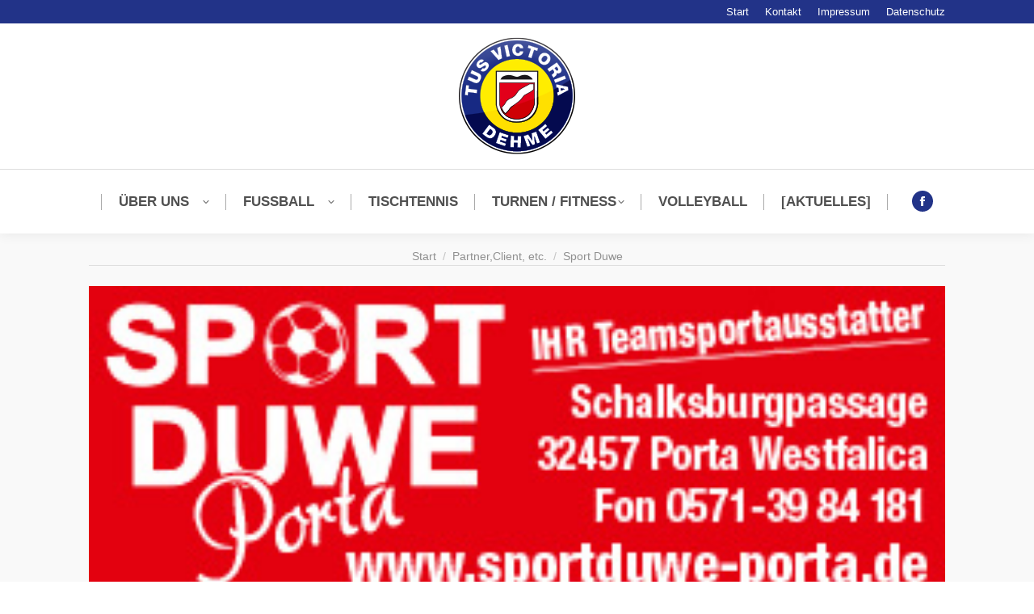

--- FILE ---
content_type: text/html; charset=UTF-8
request_url: https://www.tusdehme.de/dt_logos/sport-duwe/
body_size: 8641
content:
<!DOCTYPE html>
<!--[if !(IE 6) | !(IE 7) | !(IE 8)  ]><!-->
<html lang="de" class="no-js">
<!--<![endif]-->
<head>
	<meta charset="UTF-8" />
		<meta name="viewport" content="width=device-width, initial-scale=1, maximum-scale=1, user-scalable=0">
		<meta name="theme-color" content="#223388"/>	<link rel="profile" href="https://gmpg.org/xfn/11" />
	<title>Sport Duwe &#8211; TuS Victoria Dehme</title>
<meta name='robots' content='max-image-preview:large' />
	<style>img:is([sizes="auto" i], [sizes^="auto," i]) { contain-intrinsic-size: 3000px 1500px }</style>
	
<link rel="alternate" type="application/rss+xml" title="TuS Victoria Dehme &raquo; Feed" href="https://www.tusdehme.de/feed/" />
<link rel="alternate" type="application/rss+xml" title="TuS Victoria Dehme &raquo; Kommentar-Feed" href="https://www.tusdehme.de/comments/feed/" />
<script>
window._wpemojiSettings = {"baseUrl":"https:\/\/s.w.org\/images\/core\/emoji\/16.0.1\/72x72\/","ext":".png","svgUrl":"https:\/\/s.w.org\/images\/core\/emoji\/16.0.1\/svg\/","svgExt":".svg","source":{"concatemoji":"https:\/\/www.tusdehme.de\/wpcms\/wp-includes\/js\/wp-emoji-release.min.js?ver=6.8.3"}};
/*! This file is auto-generated */
!function(s,n){var o,i,e;function c(e){try{var t={supportTests:e,timestamp:(new Date).valueOf()};sessionStorage.setItem(o,JSON.stringify(t))}catch(e){}}function p(e,t,n){e.clearRect(0,0,e.canvas.width,e.canvas.height),e.fillText(t,0,0);var t=new Uint32Array(e.getImageData(0,0,e.canvas.width,e.canvas.height).data),a=(e.clearRect(0,0,e.canvas.width,e.canvas.height),e.fillText(n,0,0),new Uint32Array(e.getImageData(0,0,e.canvas.width,e.canvas.height).data));return t.every(function(e,t){return e===a[t]})}function u(e,t){e.clearRect(0,0,e.canvas.width,e.canvas.height),e.fillText(t,0,0);for(var n=e.getImageData(16,16,1,1),a=0;a<n.data.length;a++)if(0!==n.data[a])return!1;return!0}function f(e,t,n,a){switch(t){case"flag":return n(e,"\ud83c\udff3\ufe0f\u200d\u26a7\ufe0f","\ud83c\udff3\ufe0f\u200b\u26a7\ufe0f")?!1:!n(e,"\ud83c\udde8\ud83c\uddf6","\ud83c\udde8\u200b\ud83c\uddf6")&&!n(e,"\ud83c\udff4\udb40\udc67\udb40\udc62\udb40\udc65\udb40\udc6e\udb40\udc67\udb40\udc7f","\ud83c\udff4\u200b\udb40\udc67\u200b\udb40\udc62\u200b\udb40\udc65\u200b\udb40\udc6e\u200b\udb40\udc67\u200b\udb40\udc7f");case"emoji":return!a(e,"\ud83e\udedf")}return!1}function g(e,t,n,a){var r="undefined"!=typeof WorkerGlobalScope&&self instanceof WorkerGlobalScope?new OffscreenCanvas(300,150):s.createElement("canvas"),o=r.getContext("2d",{willReadFrequently:!0}),i=(o.textBaseline="top",o.font="600 32px Arial",{});return e.forEach(function(e){i[e]=t(o,e,n,a)}),i}function t(e){var t=s.createElement("script");t.src=e,t.defer=!0,s.head.appendChild(t)}"undefined"!=typeof Promise&&(o="wpEmojiSettingsSupports",i=["flag","emoji"],n.supports={everything:!0,everythingExceptFlag:!0},e=new Promise(function(e){s.addEventListener("DOMContentLoaded",e,{once:!0})}),new Promise(function(t){var n=function(){try{var e=JSON.parse(sessionStorage.getItem(o));if("object"==typeof e&&"number"==typeof e.timestamp&&(new Date).valueOf()<e.timestamp+604800&&"object"==typeof e.supportTests)return e.supportTests}catch(e){}return null}();if(!n){if("undefined"!=typeof Worker&&"undefined"!=typeof OffscreenCanvas&&"undefined"!=typeof URL&&URL.createObjectURL&&"undefined"!=typeof Blob)try{var e="postMessage("+g.toString()+"("+[JSON.stringify(i),f.toString(),p.toString(),u.toString()].join(",")+"));",a=new Blob([e],{type:"text/javascript"}),r=new Worker(URL.createObjectURL(a),{name:"wpTestEmojiSupports"});return void(r.onmessage=function(e){c(n=e.data),r.terminate(),t(n)})}catch(e){}c(n=g(i,f,p,u))}t(n)}).then(function(e){for(var t in e)n.supports[t]=e[t],n.supports.everything=n.supports.everything&&n.supports[t],"flag"!==t&&(n.supports.everythingExceptFlag=n.supports.everythingExceptFlag&&n.supports[t]);n.supports.everythingExceptFlag=n.supports.everythingExceptFlag&&!n.supports.flag,n.DOMReady=!1,n.readyCallback=function(){n.DOMReady=!0}}).then(function(){return e}).then(function(){var e;n.supports.everything||(n.readyCallback(),(e=n.source||{}).concatemoji?t(e.concatemoji):e.wpemoji&&e.twemoji&&(t(e.twemoji),t(e.wpemoji)))}))}((window,document),window._wpemojiSettings);
</script>
<style id='wp-emoji-styles-inline-css'>

	img.wp-smiley, img.emoji {
		display: inline !important;
		border: none !important;
		box-shadow: none !important;
		height: 1em !important;
		width: 1em !important;
		margin: 0 0.07em !important;
		vertical-align: -0.1em !important;
		background: none !important;
		padding: 0 !important;
	}
</style>
<link rel='stylesheet' id='contact-form-7-css' href='https://www.tusdehme.de/wpcms/wp-content/plugins/contact-form-7/includes/css/styles.css?ver=6.1' media='all' />
<link rel='stylesheet' id='the7-font-css' href='https://www.tusdehme.de/wpcms/wp-content/themes/dt-the7/fonts/icomoon-the7-font/icomoon-the7-font.min.css?ver=12.6.0' media='all' />
<link rel='stylesheet' id='the7-awesome-fonts-css' href='https://www.tusdehme.de/wpcms/wp-content/themes/dt-the7/fonts/FontAwesome/css/all.min.css?ver=12.6.0' media='all' />
<link rel='stylesheet' id='the7-awesome-fonts-back-css' href='https://www.tusdehme.de/wpcms/wp-content/themes/dt-the7/fonts/FontAwesome/back-compat.min.css?ver=12.6.0' media='all' />
<link rel='stylesheet' id='the7-Defaults-css' href='https://www.tusdehme.de/wpcms/wp-content/uploads/smile_fonts/Defaults/Defaults.css?ver=6.8.3' media='all' />
<link rel='stylesheet' id='dt-web-fonts-css' href='//www.tusdehme.de/wpcms/wp-content/uploads/omgf/dt-web-fonts/dt-web-fonts.css?ver=1664456977' media='all' />
<link rel='stylesheet' id='dt-main-css' href='https://www.tusdehme.de/wpcms/wp-content/themes/dt-the7/css/main.min.css?ver=12.6.0' media='all' />
<style id='dt-main-inline-css'>
body #load {
  display: block;
  height: 100%;
  overflow: hidden;
  position: fixed;
  width: 100%;
  z-index: 9901;
  opacity: 1;
  visibility: visible;
  transition: all .35s ease-out;
}
.load-wrap {
  width: 100%;
  height: 100%;
  background-position: center center;
  background-repeat: no-repeat;
  text-align: center;
  display: -ms-flexbox;
  display: -ms-flex;
  display: flex;
  -ms-align-items: center;
  -ms-flex-align: center;
  align-items: center;
  -ms-flex-flow: column wrap;
  flex-flow: column wrap;
  -ms-flex-pack: center;
  -ms-justify-content: center;
  justify-content: center;
}
.load-wrap > svg {
  position: absolute;
  top: 50%;
  left: 50%;
  transform: translate(-50%,-50%);
}
#load {
  background: var(--the7-elementor-beautiful-loading-bg,#ffffff);
  --the7-beautiful-spinner-color2: var(--the7-beautiful-spinner-color,#223388);
}

</style>
<link rel='stylesheet' id='the7-custom-scrollbar-css' href='https://www.tusdehme.de/wpcms/wp-content/themes/dt-the7/lib/custom-scrollbar/custom-scrollbar.min.css?ver=12.6.0' media='all' />
<link rel='stylesheet' id='the7-wpbakery-css' href='https://www.tusdehme.de/wpcms/wp-content/themes/dt-the7/css/wpbakery.min.css?ver=12.6.0' media='all' />
<link rel='stylesheet' id='the7-core-css' href='https://www.tusdehme.de/wpcms/wp-content/plugins/dt-the7-core/assets/css/post-type.min.css?ver=2.7.10' media='all' />
<link rel='stylesheet' id='the7-css-vars-css' href='https://www.tusdehme.de/wpcms/wp-content/uploads/the7-css/css-vars.css?ver=8b92fbd65da5' media='all' />
<link rel='stylesheet' id='dt-custom-css' href='https://www.tusdehme.de/wpcms/wp-content/uploads/the7-css/custom.css?ver=8b92fbd65da5' media='all' />
<link rel='stylesheet' id='dt-media-css' href='https://www.tusdehme.de/wpcms/wp-content/uploads/the7-css/media.css?ver=8b92fbd65da5' media='all' />
<link rel='stylesheet' id='the7-mega-menu-css' href='https://www.tusdehme.de/wpcms/wp-content/uploads/the7-css/mega-menu.css?ver=8b92fbd65da5' media='all' />
<link rel='stylesheet' id='the7-elements-albums-portfolio-css' href='https://www.tusdehme.de/wpcms/wp-content/uploads/the7-css/the7-elements-albums-portfolio.css?ver=8b92fbd65da5' media='all' />
<link rel='stylesheet' id='the7-elements-css' href='https://www.tusdehme.de/wpcms/wp-content/uploads/the7-css/post-type-dynamic.css?ver=8b92fbd65da5' media='all' />
<link rel='stylesheet' id='style-css' href='https://www.tusdehme.de/wpcms/wp-content/themes/dt-the7/style.css?ver=12.6.0' media='all' />
<script src="https://www.tusdehme.de/wpcms/wp-includes/js/jquery/jquery.min.js?ver=3.7.1" id="jquery-core-js"></script>
<script src="https://www.tusdehme.de/wpcms/wp-includes/js/jquery/jquery-migrate.min.js?ver=3.4.1" id="jquery-migrate-js"></script>
<script id="dt-above-fold-js-extra">
var dtLocal = {"themeUrl":"https:\/\/www.tusdehme.de\/wpcms\/wp-content\/themes\/dt-the7","passText":"Um diesen gesch\u00fctzten Eintrag anzusehen, geben Sie bitte das Passwort ein:","moreButtonText":{"loading":"Lade...","loadMore":"Mehr laden"},"postID":"358","ajaxurl":"https:\/\/www.tusdehme.de\/wpcms\/wp-admin\/admin-ajax.php","REST":{"baseUrl":"https:\/\/www.tusdehme.de\/wp-json\/the7\/v1","endpoints":{"sendMail":"\/send-mail"}},"contactMessages":{"required":"One or more fields have an error. Please check and try again.","terms":"Please accept the privacy policy.","fillTheCaptchaError":"Please, fill the captcha."},"captchaSiteKey":"","ajaxNonce":"78ce891d6d","pageData":"","themeSettings":{"smoothScroll":"on","lazyLoading":false,"desktopHeader":{"height":250},"ToggleCaptionEnabled":"disabled","ToggleCaption":"Navigation","floatingHeader":{"showAfter":240,"showMenu":true,"height":60,"logo":{"showLogo":false,"html":"<img class=\" preload-me\" src=\"https:\/\/www.tusdehme.de\/wpcms\/wp-content\/uploads\/2016\/12\/logo_tus-viktoria-dehme_70x70.png\" srcset=\"https:\/\/www.tusdehme.de\/wpcms\/wp-content\/uploads\/2016\/12\/logo_tus-viktoria-dehme_70x70.png 70w, https:\/\/www.tusdehme.de\/wpcms\/wp-content\/uploads\/2016\/12\/logo_tus-viktoria-dehme_70x70.png 70w\" width=\"70\" height=\"70\"   sizes=\"70px\" alt=\"TuS Victoria Dehme\" \/>","url":"https:\/\/www.tusdehme.de\/"}},"topLine":{"floatingTopLine":{"logo":{"showLogo":false,"html":""}}},"mobileHeader":{"firstSwitchPoint":1110,"secondSwitchPoint":1110,"firstSwitchPointHeight":60,"secondSwitchPointHeight":60,"mobileToggleCaptionEnabled":"disabled","mobileToggleCaption":"Menu"},"stickyMobileHeaderFirstSwitch":{"logo":{"html":"<img class=\" preload-me\" src=\"https:\/\/www.tusdehme.de\/wpcms\/wp-content\/uploads\/2016\/12\/logo_tus-viktoria-dehme_150x150.png\" srcset=\"https:\/\/www.tusdehme.de\/wpcms\/wp-content\/uploads\/2016\/12\/logo_tus-viktoria-dehme_150x150.png 150w\" width=\"150\" height=\"150\"   sizes=\"150px\" alt=\"TuS Victoria Dehme\" \/>"}},"stickyMobileHeaderSecondSwitch":{"logo":{"html":"<img class=\" preload-me\" src=\"https:\/\/www.tusdehme.de\/wpcms\/wp-content\/uploads\/2016\/12\/logo_tus-viktoria-dehme_150x150.png\" srcset=\"https:\/\/www.tusdehme.de\/wpcms\/wp-content\/uploads\/2016\/12\/logo_tus-viktoria-dehme_150x150.png 150w\" width=\"150\" height=\"150\"   sizes=\"150px\" alt=\"TuS Victoria Dehme\" \/>"}},"sidebar":{"switchPoint":970},"boxedWidth":"1180px"},"VCMobileScreenWidth":"768"};
var dtShare = {"shareButtonText":{"facebook":"Share on Facebook","twitter":"Share on X","pinterest":"Pin it","linkedin":"Share on Linkedin","whatsapp":"Share on Whatsapp"},"overlayOpacity":"85"};
</script>
<script src="https://www.tusdehme.de/wpcms/wp-content/themes/dt-the7/js/above-the-fold.min.js?ver=12.6.0" id="dt-above-fold-js"></script>
<script></script><link rel="https://api.w.org/" href="https://www.tusdehme.de/wp-json/" /><link rel="EditURI" type="application/rsd+xml" title="RSD" href="https://www.tusdehme.de/wpcms/xmlrpc.php?rsd" />
<meta name="generator" content="WordPress 6.8.3" />
<link rel="canonical" href="https://www.tusdehme.de/dt_logos/sport-duwe/" />
<link rel='shortlink' href='https://www.tusdehme.de/?p=358' />
<link rel="alternate" title="oEmbed (JSON)" type="application/json+oembed" href="https://www.tusdehme.de/wp-json/oembed/1.0/embed?url=https%3A%2F%2Fwww.tusdehme.de%2Fdt_logos%2Fsport-duwe%2F" />
<link rel="alternate" title="oEmbed (XML)" type="text/xml+oembed" href="https://www.tusdehme.de/wp-json/oembed/1.0/embed?url=https%3A%2F%2Fwww.tusdehme.de%2Fdt_logos%2Fsport-duwe%2F&#038;format=xml" />
<meta property="og:site_name" content="TuS Victoria Dehme" />
<meta property="og:title" content="Sport Duwe" />
<meta property="og:image" content="https://www.tusdehme.de/wpcms/wp-content/uploads/2017/01/Sport-Duwe_Werbebande_2x075m.jpg" />
<meta property="og:url" content="https://www.tusdehme.de/dt_logos/sport-duwe/" />
<meta property="og:type" content="article" />
<meta name="generator" content="Powered by WPBakery Page Builder - drag and drop page builder for WordPress."/>
<script type="text/javascript" id="the7-loader-script">
document.addEventListener("DOMContentLoaded", function(event) {
	var load = document.getElementById("load");
	if(!load.classList.contains('loader-removed')){
		var removeLoading = setTimeout(function() {
			load.className += " loader-removed";
		}, 300);
	}
});
</script>
		<link rel="icon" href="https://www.tusdehme.de/wpcms/wp-content/uploads/2016/12/logo_tus-viktoria-dehme_150x150.png" type="image/png" sizes="16x16"/><link rel="icon" href="https://www.tusdehme.de/wpcms/wp-content/uploads/2016/12/logo_tus-viktoria-dehme_150x150.png" type="image/png" sizes="32x32"/><link rel="apple-touch-icon" href="https://www.tusdehme.de/wpcms/wp-content/uploads/2016/12/logo_tus-viktoria-dehme_150x150.png"><link rel="apple-touch-icon" sizes="76x76" href="https://www.tusdehme.de/wpcms/wp-content/uploads/2016/12/logo_tus-viktoria-dehme_150x150.png"><link rel="apple-touch-icon" sizes="120x120" href="https://www.tusdehme.de/wpcms/wp-content/uploads/2016/12/logo_tus-viktoria-dehme_150x150.png"><link rel="apple-touch-icon" sizes="152x152" href="https://www.tusdehme.de/wpcms/wp-content/uploads/2016/12/logo_tus-viktoria-dehme_150x150.png"><noscript><style> .wpb_animate_when_almost_visible { opacity: 1; }</style></noscript><style id='the7-custom-inline-css' type='text/css'>
/* DATUM in Newsspalte ausblenden */
.text-secondary {
  color:#ffffff !important; 
	font-size: 1px !important;
}
</style>
</head>
<body id="the7-body" class="wp-singular dt_logos-template-default single single-dt_logos postid-358 wp-embed-responsive wp-theme-dt-the7 the7-core-ver-2.7.10 no-comments dt-responsive-on right-mobile-menu-close-icon ouside-menu-close-icon mobile-hamburger-close-bg-enable mobile-hamburger-close-bg-hover-enable  fade-medium-mobile-menu-close-icon fade-medium-menu-close-icon srcset-enabled btn-flat custom-btn-color custom-btn-hover-color footer-overlap phantom-slide phantom-shadow-decoration phantom-logo-off floating-mobile-menu-icon top-header first-switch-logo-center first-switch-menu-left second-switch-logo-center second-switch-menu-left layzr-loading-on popup-message-style the7-ver-12.6.0 dt-fa-compatibility wpb-js-composer js-comp-ver-8.3.1 vc_responsive">
<!-- The7 12.6.0 -->
<div id="load" class="ring-loader">
	<div class="load-wrap">
<style type="text/css">
    .the7-spinner {
        width: 72px;
        height: 72px;
        position: relative;
    }
    .the7-spinner > div {
        border-radius: 50%;
        width: 9px;
        left: 0;
        box-sizing: border-box;
        display: block;
        position: absolute;
        border: 9px solid #fff;
        width: 72px;
        height: 72px;
    }
    .the7-spinner-ring-bg{
        opacity: 0.25;
    }
    div.the7-spinner-ring {
        animation: spinner-animation 0.8s cubic-bezier(1, 1, 1, 1) infinite;
        border-color:var(--the7-beautiful-spinner-color2) transparent transparent transparent;
    }

    @keyframes spinner-animation{
        from{
            transform: rotate(0deg);
        }
        to {
            transform: rotate(360deg);
        }
    }
</style>

<div class="the7-spinner">
    <div class="the7-spinner-ring-bg"></div>
    <div class="the7-spinner-ring"></div>
</div></div>
</div>
<div id="page" >
	<a class="skip-link screen-reader-text" href="#content">Zum Inhalt springen</a>

<div class="masthead classic-header center full-width-line logo-center widgets dividers surround shadow-decoration shadow-mobile-header-decoration small-mobile-menu-icon mobile-menu-icon-bg-on mobile-menu-icon-hover-bg-on dt-parent-menu-clickable show-sub-menu-on-hover"  role="banner">

	<div class="top-bar top-bar-line-hide">
	<div class="top-bar-bg" ></div>
	<div class="mini-widgets left-widgets"></div><div class="right-widgets mini-widgets"><div class="mini-nav show-on-desktop in-top-bar-right hide-on-second-switch list-type-menu select-type-menu-first-switch select-type-menu-second-switch"><ul id="top-menu"><li class="menu-item menu-item-type-post_type menu-item-object-page menu-item-home menu-item-36 first depth-0"><a href='https://www.tusdehme.de/' data-level='1'><span class="menu-item-text"><span class="menu-text">Start</span></span></a></li> <li class="menu-item menu-item-type-post_type menu-item-object-page menu-item-70 depth-0"><a href='https://www.tusdehme.de/kontakt/' data-level='1'><span class="menu-item-text"><span class="menu-text">Kontakt</span></span></a></li> <li class="menu-item menu-item-type-post_type menu-item-object-page menu-item-73 depth-0"><a href='https://www.tusdehme.de/impressum/' data-level='1'><span class="menu-item-text"><span class="menu-text">Impressum</span></span></a></li> <li class="menu-item menu-item-type-post_type menu-item-object-page menu-item-571 last depth-0"><a href='https://www.tusdehme.de/datenschutz/' data-level='1'><span class="menu-item-text"><span class="menu-text">Datenschutz</span></span></a></li> </ul><div class="menu-select"><span class="customSelect1"><span class="customSelectInner"><i class=" the7-mw-icon-dropdown-menu-bold"></i>Oberes Menü</span></span></div></div></div></div>

	<header class="header-bar">

		<div class="branding">
	<div id="site-title" class="assistive-text">TuS Victoria Dehme</div>
	<div id="site-description" class="assistive-text">von 1910 e.V.</div>
	<a class="" href="https://www.tusdehme.de/"><img class=" preload-me" src="https://www.tusdehme.de/wpcms/wp-content/uploads/2016/12/logo_tus-viktoria-dehme_150x150.png" srcset="https://www.tusdehme.de/wpcms/wp-content/uploads/2016/12/logo_tus-viktoria-dehme_150x150.png 150w" width="150" height="150"   sizes="150px" alt="TuS Victoria Dehme" /></a><div class="mini-widgets"></div><div class="mini-widgets"></div></div>

		<nav class="navigation">

			<ul id="primary-menu" class="main-nav underline-decoration l-to-r-line level-arrows-on"><li class="menu-item menu-item-type-post_type menu-item-object-page menu-item-has-children menu-item-63 first has-children depth-0"><a href='https://www.tusdehme.de/ueber-uns/' data-level='1'><span class="menu-item-text"><span class="menu-text">Über uns   </span></span></a><ul class="sub-nav level-arrows-on"><li class="menu-item menu-item-type-post_type menu-item-object-page menu-item-68 first depth-1"><a href='https://www.tusdehme.de/ueber-uns/vorstand/' data-level='2'><span class="menu-item-text"><span class="menu-text">Vorstand und Abteilungsleiter</span></span></a></li> <li class="menu-item menu-item-type-post_type menu-item-object-page menu-item-67 depth-1"><a href='https://www.tusdehme.de/ueber-uns/chronik/' data-level='2'><span class="menu-item-text"><span class="menu-text">Chronik</span></span></a></li> <li class="menu-item menu-item-type-post_type menu-item-object-page menu-item-64 depth-1"><a href='https://www.tusdehme.de/ueber-uns/sponsoren/' data-level='2'><span class="menu-item-text"><span class="menu-text">Sponsoren</span></span></a></li> <li class="menu-item menu-item-type-post_type menu-item-object-page menu-item-66 depth-1"><a href='https://www.tusdehme.de/ueber-uns/beitrittserklaerung/' data-level='2'><span class="menu-item-text"><span class="menu-text">Beitrittserklärung</span></span></a></li> <li class="menu-item menu-item-type-post_type menu-item-object-page menu-item-65 depth-1"><a href='https://www.tusdehme.de/ueber-uns/satzung/' data-level='2'><span class="menu-item-text"><span class="menu-text">Vereinssatzung</span></span></a></li> </ul></li> <li class="menu-item menu-item-type-post_type menu-item-object-page menu-item-has-children menu-item-62 has-children depth-0"><a href='https://www.tusdehme.de/fussball/' data-level='1'><span class="menu-item-text"><span class="menu-text">Fußball   </span></span></a><ul class="sub-nav level-arrows-on"><li class="menu-item menu-item-type-post_type menu-item-object-page menu-item-112 first depth-1"><a href='https://www.tusdehme.de/fussball/1-mannschaft/' data-level='2'><span class="menu-item-text"><span class="menu-text">1. Mannschaft</span></span></a></li> <li class="menu-item menu-item-type-post_type menu-item-object-page menu-item-111 depth-1"><a href='https://www.tusdehme.de/fussball/2-mannschaft/' data-level='2'><span class="menu-item-text"><span class="menu-text">2. Mannschaft</span></span></a></li> <li class="menu-item menu-item-type-post_type menu-item-object-page menu-item-110 depth-1"><a href='https://www.tusdehme.de/fussball/ah-abteilung/' data-level='2'><span class="menu-item-text"><span class="menu-text">AH Abteilung</span></span></a></li> <li class="menu-item menu-item-type-post_type menu-item-object-page menu-item-109 depth-1"><a href='https://www.tusdehme.de/fussball/jugendabteilung/' data-level='2'><span class="menu-item-text"><span class="menu-text">Jugendabteilung</span></span></a></li> <li class="menu-item menu-item-type-post_type menu-item-object-page menu-item-108 depth-1"><a href='https://www.tusdehme.de/fussball/unsere-schiedsrichter/' data-level='2'><span class="menu-item-text"><span class="menu-text">Unsere Schiedsrichter</span></span></a></li> </ul></li> <li class="menu-item menu-item-type-post_type menu-item-object-page menu-item-61 depth-0"><a href='https://www.tusdehme.de/tischtennis/' data-level='1'><span class="menu-item-text"><span class="menu-text">Tischtennis</span></span></a></li> <li class="menu-item menu-item-type-post_type menu-item-object-page menu-item-has-children menu-item-60 has-children depth-0"><a href='https://www.tusdehme.de/turnen-und-fitness/' data-level='1'><span class="menu-item-text"><span class="menu-text">Turnen / Fitness</span></span></a><ul class="sub-nav level-arrows-on"><li class="menu-item menu-item-type-post_type menu-item-object-page menu-item-224 first depth-1"><a href='https://www.tusdehme.de/turnen-und-fitness/damenturnen/' data-level='2'><span class="menu-item-text"><span class="menu-text">Damenturnen</span></span></a></li> <li class="menu-item menu-item-type-post_type menu-item-object-page menu-item-223 depth-1"><a href='https://www.tusdehme.de/turnen-und-fitness/seniorenturnen/' data-level='2'><span class="menu-item-text"><span class="menu-text">Seniorenturnen</span></span></a></li> <li class="menu-item menu-item-type-post_type menu-item-object-page menu-item-222 depth-1"><a href='https://www.tusdehme.de/turnen-und-fitness/eltern-kind-turnen/' data-level='2'><span class="menu-item-text"><span class="menu-text">Eltern-Kind-Turnen</span></span></a></li> <li class="menu-item menu-item-type-post_type menu-item-object-page menu-item-221 depth-1"><a href='https://www.tusdehme.de/turnen-und-fitness/fit-for-all/' data-level='2'><span class="menu-item-text"><span class="menu-text">Fit for ALL</span></span></a></li> </ul></li> <li class="menu-item menu-item-type-post_type menu-item-object-page menu-item-59 depth-0"><a href='https://www.tusdehme.de/volleyball/' data-level='1'><span class="menu-item-text"><span class="menu-text">Volleyball</span></span></a></li> <li class="menu-item menu-item-type-post_type menu-item-object-page menu-item-427 last depth-0"><a href='https://www.tusdehme.de/aktuelles/' data-level='1'><span class="menu-item-text"><span class="menu-text">[Aktuelles]</span></span></a></li> </ul>
			<div class="mini-widgets"><div class="soc-ico show-on-desktop near-logo-first-switch in-menu-second-switch accent-bg disabled-border border-off hover-accent-bg hover-disabled-border  hover-border-off"><a title="Facebook page opens in new window" href="https://www.facebook.com/pages/Tus-Victoria-Dehme/144889392369050" target="_blank" class="facebook"><span class="soc-font-icon"></span><span class="screen-reader-text">Facebook page opens in new window</span></a></div></div>
		</nav>

	</header>

</div>
<div role="navigation" aria-label="Main Menu" class="dt-mobile-header mobile-menu-show-divider">
	<div class="dt-close-mobile-menu-icon" aria-label="Close" role="button" tabindex="0"><div class="close-line-wrap"><span class="close-line"></span><span class="close-line"></span><span class="close-line"></span></div></div>	<ul id="mobile-menu" class="mobile-main-nav">
		<li class="menu-item menu-item-type-post_type menu-item-object-page menu-item-has-children menu-item-63 first has-children depth-0"><a href='https://www.tusdehme.de/ueber-uns/' data-level='1'><span class="menu-item-text"><span class="menu-text">Über uns   </span></span></a><ul class="sub-nav level-arrows-on"><li class="menu-item menu-item-type-post_type menu-item-object-page menu-item-68 first depth-1"><a href='https://www.tusdehme.de/ueber-uns/vorstand/' data-level='2'><span class="menu-item-text"><span class="menu-text">Vorstand und Abteilungsleiter</span></span></a></li> <li class="menu-item menu-item-type-post_type menu-item-object-page menu-item-67 depth-1"><a href='https://www.tusdehme.de/ueber-uns/chronik/' data-level='2'><span class="menu-item-text"><span class="menu-text">Chronik</span></span></a></li> <li class="menu-item menu-item-type-post_type menu-item-object-page menu-item-64 depth-1"><a href='https://www.tusdehme.de/ueber-uns/sponsoren/' data-level='2'><span class="menu-item-text"><span class="menu-text">Sponsoren</span></span></a></li> <li class="menu-item menu-item-type-post_type menu-item-object-page menu-item-66 depth-1"><a href='https://www.tusdehme.de/ueber-uns/beitrittserklaerung/' data-level='2'><span class="menu-item-text"><span class="menu-text">Beitrittserklärung</span></span></a></li> <li class="menu-item menu-item-type-post_type menu-item-object-page menu-item-65 depth-1"><a href='https://www.tusdehme.de/ueber-uns/satzung/' data-level='2'><span class="menu-item-text"><span class="menu-text">Vereinssatzung</span></span></a></li> </ul></li> <li class="menu-item menu-item-type-post_type menu-item-object-page menu-item-has-children menu-item-62 has-children depth-0"><a href='https://www.tusdehme.de/fussball/' data-level='1'><span class="menu-item-text"><span class="menu-text">Fußball   </span></span></a><ul class="sub-nav level-arrows-on"><li class="menu-item menu-item-type-post_type menu-item-object-page menu-item-112 first depth-1"><a href='https://www.tusdehme.de/fussball/1-mannschaft/' data-level='2'><span class="menu-item-text"><span class="menu-text">1. Mannschaft</span></span></a></li> <li class="menu-item menu-item-type-post_type menu-item-object-page menu-item-111 depth-1"><a href='https://www.tusdehme.de/fussball/2-mannschaft/' data-level='2'><span class="menu-item-text"><span class="menu-text">2. Mannschaft</span></span></a></li> <li class="menu-item menu-item-type-post_type menu-item-object-page menu-item-110 depth-1"><a href='https://www.tusdehme.de/fussball/ah-abteilung/' data-level='2'><span class="menu-item-text"><span class="menu-text">AH Abteilung</span></span></a></li> <li class="menu-item menu-item-type-post_type menu-item-object-page menu-item-109 depth-1"><a href='https://www.tusdehme.de/fussball/jugendabteilung/' data-level='2'><span class="menu-item-text"><span class="menu-text">Jugendabteilung</span></span></a></li> <li class="menu-item menu-item-type-post_type menu-item-object-page menu-item-108 depth-1"><a href='https://www.tusdehme.de/fussball/unsere-schiedsrichter/' data-level='2'><span class="menu-item-text"><span class="menu-text">Unsere Schiedsrichter</span></span></a></li> </ul></li> <li class="menu-item menu-item-type-post_type menu-item-object-page menu-item-61 depth-0"><a href='https://www.tusdehme.de/tischtennis/' data-level='1'><span class="menu-item-text"><span class="menu-text">Tischtennis</span></span></a></li> <li class="menu-item menu-item-type-post_type menu-item-object-page menu-item-has-children menu-item-60 has-children depth-0"><a href='https://www.tusdehme.de/turnen-und-fitness/' data-level='1'><span class="menu-item-text"><span class="menu-text">Turnen / Fitness</span></span></a><ul class="sub-nav level-arrows-on"><li class="menu-item menu-item-type-post_type menu-item-object-page menu-item-224 first depth-1"><a href='https://www.tusdehme.de/turnen-und-fitness/damenturnen/' data-level='2'><span class="menu-item-text"><span class="menu-text">Damenturnen</span></span></a></li> <li class="menu-item menu-item-type-post_type menu-item-object-page menu-item-223 depth-1"><a href='https://www.tusdehme.de/turnen-und-fitness/seniorenturnen/' data-level='2'><span class="menu-item-text"><span class="menu-text">Seniorenturnen</span></span></a></li> <li class="menu-item menu-item-type-post_type menu-item-object-page menu-item-222 depth-1"><a href='https://www.tusdehme.de/turnen-und-fitness/eltern-kind-turnen/' data-level='2'><span class="menu-item-text"><span class="menu-text">Eltern-Kind-Turnen</span></span></a></li> <li class="menu-item menu-item-type-post_type menu-item-object-page menu-item-221 depth-1"><a href='https://www.tusdehme.de/turnen-und-fitness/fit-for-all/' data-level='2'><span class="menu-item-text"><span class="menu-text">Fit for ALL</span></span></a></li> </ul></li> <li class="menu-item menu-item-type-post_type menu-item-object-page menu-item-59 depth-0"><a href='https://www.tusdehme.de/volleyball/' data-level='1'><span class="menu-item-text"><span class="menu-text">Volleyball</span></span></a></li> <li class="menu-item menu-item-type-post_type menu-item-object-page menu-item-427 last depth-0"><a href='https://www.tusdehme.de/aktuelles/' data-level='1'><span class="menu-item-text"><span class="menu-text">[Aktuelles]</span></span></a></li> 	</ul>
	<div class='mobile-mini-widgets-in-menu'></div>
</div>
<div class="page-inner">

		<div class="page-title title-center">
			<div class="wf-wrap">

				<div class="page-title-breadcrumbs"><div class="assistive-text">Sie befinden sich hier:</div><ol class="breadcrumbs text-small" itemscope itemtype="https://schema.org/BreadcrumbList"><li itemprop="itemListElement" itemscope itemtype="https://schema.org/ListItem"><a itemprop="item" href="https://www.tusdehme.de/" title="Start"><span itemprop="name">Start</span></a><meta itemprop="position" content="1" /></li><li itemprop="itemListElement" itemscope itemtype="https://schema.org/ListItem"><a itemprop="item" href="https://www.tusdehme.de/dt_logos/" title="Partner,Client, etc."><span itemprop="name">Partner,Client, etc.</span></a><meta itemprop="position" content="2" /></li><li class="current" itemprop="itemListElement" itemscope itemtype="https://schema.org/ListItem"><span itemprop="name">Sport Duwe</span><meta itemprop="position" content="3" /></li></ol></div>			</div>
		</div>

		

<div id="main" class="sidebar-none sidebar-divider-off">

	
	<div class="main-gradient"></div>
	<div class="wf-wrap">
	<div class="wf-container-main">

	

			<div id="content" class="content" role="main">

				
<article id="post-358" class="single-postlike post-358 dt_logos type-dt_logos status-publish has-post-thumbnail dt_logos_category-sponsoren dt_logos_category-5 description-off">

	<div class="post-thumbnail"><img class="preload-me lazy-load aspect" src="data:image/svg+xml,%3Csvg%20xmlns%3D&#39;http%3A%2F%2Fwww.w3.org%2F2000%2Fsvg&#39;%20viewBox%3D&#39;0%200%20280%20105&#39;%2F%3E" data-src="https://www.tusdehme.de/wpcms/wp-content/uploads/2017/01/Sport-Duwe_Werbebande_2x075m.jpg" data-srcset="https://www.tusdehme.de/wpcms/wp-content/uploads/2017/01/Sport-Duwe_Werbebande_2x075m.jpg 280w" loading="eager" style="--ratio: 280 / 105" sizes="(max-width: 280px) 100vw, 280px" width="280" height="105"  title="Sport-Duwe_Werbebande_2x0,75m" alt="" /></div><div class="entry-content"></div>
</article>

			</div><!-- #content -->

			
			</div><!-- .wf-container -->
		</div><!-- .wf-wrap -->

	
	</div><!-- #main -->

	</div>


	<!-- !Footer -->
	<footer id="footer" class="footer solid-bg">

		
			<div class="wf-wrap">
				<div class="wf-container-footer">
					<div class="wf-container">
						<section id="text-8" class="widget widget_text wf-cell wf-1-2">			<div class="textwidget">&copy; TuS Victoria Dehme von 1910 e.V.</div>
		</section><section id="text-13" class="widget widget_text wf-cell wf-1-2">			<div class="textwidget"><!--<div align="right"><font color="#aaaaaa" size="2">stats: [srs_total_visitors] ([srs_total_pageViews])</font></div>--></div>
		</section>					</div><!-- .wf-container -->
				</div><!-- .wf-container-footer -->
			</div><!-- .wf-wrap -->

			
	</footer><!-- #footer -->

<a href="#" class="scroll-top"><svg version="1.1" xmlns="http://www.w3.org/2000/svg" xmlns:xlink="http://www.w3.org/1999/xlink" x="0px" y="0px"
	 viewBox="0 0 16 16" style="enable-background:new 0 0 16 16;" xml:space="preserve">
<path d="M11.7,6.3l-3-3C8.5,3.1,8.3,3,8,3c0,0,0,0,0,0C7.7,3,7.5,3.1,7.3,3.3l-3,3c-0.4,0.4-0.4,1,0,1.4c0.4,0.4,1,0.4,1.4,0L7,6.4
	V12c0,0.6,0.4,1,1,1s1-0.4,1-1V6.4l1.3,1.3c0.4,0.4,1,0.4,1.4,0C11.9,7.5,12,7.3,12,7S11.9,6.5,11.7,6.3z"/>
</svg><span class="screen-reader-text">Go to Top</span></a>

</div><!-- #page -->

<script type="speculationrules">
{"prefetch":[{"source":"document","where":{"and":[{"href_matches":"\/*"},{"not":{"href_matches":["\/wpcms\/wp-*.php","\/wpcms\/wp-admin\/*","\/wpcms\/wp-content\/uploads\/*","\/wpcms\/wp-content\/*","\/wpcms\/wp-content\/plugins\/*","\/wpcms\/wp-content\/themes\/dt-the7\/*","\/*\\?(.+)"]}},{"not":{"selector_matches":"a[rel~=\"nofollow\"]"}},{"not":{"selector_matches":".no-prefetch, .no-prefetch a"}}]},"eagerness":"conservative"}]}
</script>
<script src="https://www.tusdehme.de/wpcms/wp-content/themes/dt-the7/js/main.min.js?ver=12.6.0" id="dt-main-js"></script>
<script src="https://www.tusdehme.de/wpcms/wp-includes/js/dist/hooks.min.js?ver=4d63a3d491d11ffd8ac6" id="wp-hooks-js"></script>
<script src="https://www.tusdehme.de/wpcms/wp-includes/js/dist/i18n.min.js?ver=5e580eb46a90c2b997e6" id="wp-i18n-js"></script>
<script id="wp-i18n-js-after">
wp.i18n.setLocaleData( { 'text direction\u0004ltr': [ 'ltr' ] } );
</script>
<script src="https://www.tusdehme.de/wpcms/wp-content/plugins/contact-form-7/includes/swv/js/index.js?ver=6.1" id="swv-js"></script>
<script id="contact-form-7-js-translations">
( function( domain, translations ) {
	var localeData = translations.locale_data[ domain ] || translations.locale_data.messages;
	localeData[""].domain = domain;
	wp.i18n.setLocaleData( localeData, domain );
} )( "contact-form-7", {"translation-revision-date":"2025-07-20 09:15:39+0000","generator":"GlotPress\/4.0.1","domain":"messages","locale_data":{"messages":{"":{"domain":"messages","plural-forms":"nplurals=2; plural=n != 1;","lang":"de"},"This contact form is placed in the wrong place.":["Dieses Kontaktformular wurde an der falschen Stelle platziert."],"Error:":["Fehler:"]}},"comment":{"reference":"includes\/js\/index.js"}} );
</script>
<script id="contact-form-7-js-before">
var wpcf7 = {
    "api": {
        "root": "https:\/\/www.tusdehme.de\/wp-json\/",
        "namespace": "contact-form-7\/v1"
    }
};
</script>
<script src="https://www.tusdehme.de/wpcms/wp-content/plugins/contact-form-7/includes/js/index.js?ver=6.1" id="contact-form-7-js"></script>
<script src="https://www.tusdehme.de/wpcms/wp-content/themes/dt-the7/js/legacy.min.js?ver=12.6.0" id="dt-legacy-js"></script>
<script src="https://www.tusdehme.de/wpcms/wp-content/themes/dt-the7/lib/jquery-mousewheel/jquery-mousewheel.min.js?ver=12.6.0" id="jquery-mousewheel-js"></script>
<script src="https://www.tusdehme.de/wpcms/wp-content/themes/dt-the7/lib/custom-scrollbar/custom-scrollbar.min.js?ver=12.6.0" id="the7-custom-scrollbar-js"></script>
<script src="https://www.tusdehme.de/wpcms/wp-content/plugins/dt-the7-core/assets/js/post-type.min.js?ver=2.7.10" id="the7-core-js"></script>
<script></script>
<div class="pswp" tabindex="-1" role="dialog" aria-hidden="true">
	<div class="pswp__bg"></div>
	<div class="pswp__scroll-wrap">
		<div class="pswp__container">
			<div class="pswp__item"></div>
			<div class="pswp__item"></div>
			<div class="pswp__item"></div>
		</div>
		<div class="pswp__ui pswp__ui--hidden">
			<div class="pswp__top-bar">
				<div class="pswp__counter"></div>
				<button class="pswp__button pswp__button--close" title="Close (Esc)" aria-label="Close (Esc)"></button>
				<button class="pswp__button pswp__button--share" title="Share" aria-label="Share"></button>
				<button class="pswp__button pswp__button--fs" title="Toggle fullscreen" aria-label="Toggle fullscreen"></button>
				<button class="pswp__button pswp__button--zoom" title="Zoom in/out" aria-label="Zoom in/out"></button>
				<div class="pswp__preloader">
					<div class="pswp__preloader__icn">
						<div class="pswp__preloader__cut">
							<div class="pswp__preloader__donut"></div>
						</div>
					</div>
				</div>
			</div>
			<div class="pswp__share-modal pswp__share-modal--hidden pswp__single-tap">
				<div class="pswp__share-tooltip"></div> 
			</div>
			<button class="pswp__button pswp__button--arrow--left" title="Previous (arrow left)" aria-label="Previous (arrow left)">
			</button>
			<button class="pswp__button pswp__button--arrow--right" title="Next (arrow right)" aria-label="Next (arrow right)">
			</button>
			<div class="pswp__caption">
				<div class="pswp__caption__center"></div>
			</div>
		</div>
	</div>
</div>
</body>
</html>
